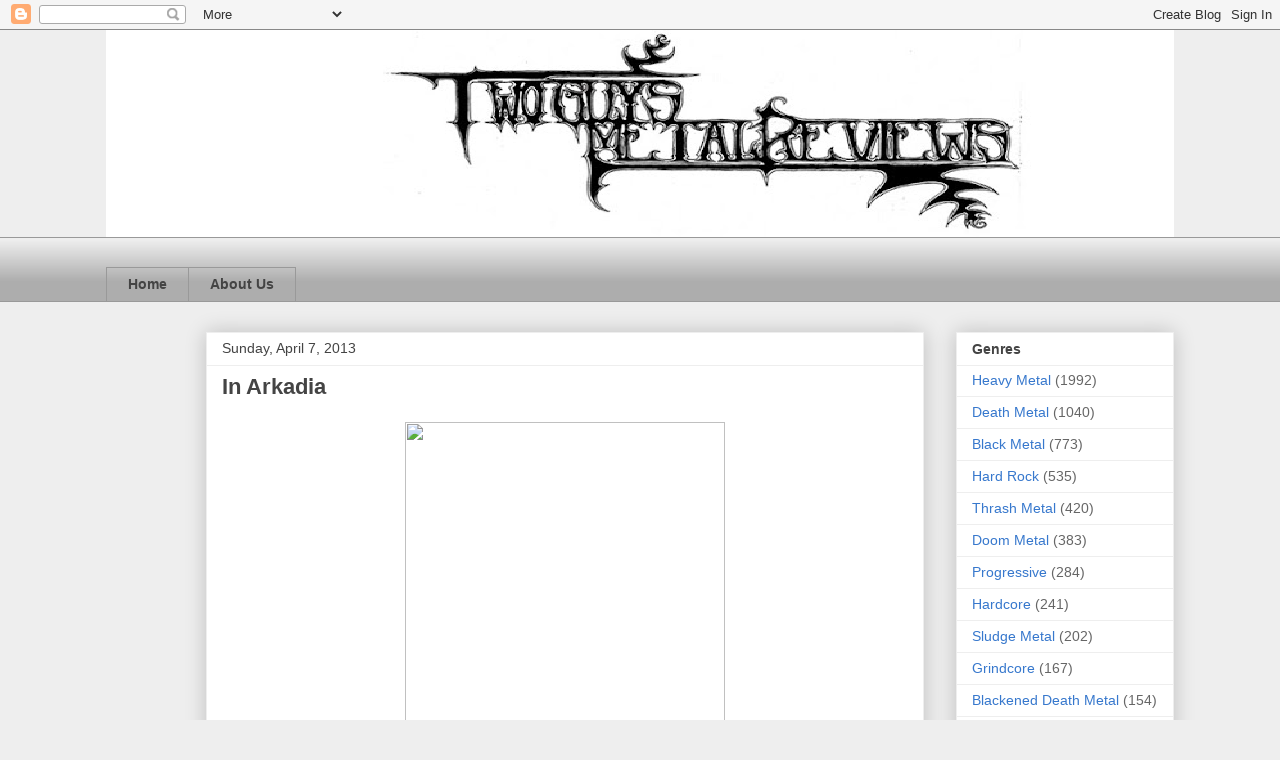

--- FILE ---
content_type: text/html; charset=UTF-8
request_url: http://www.twoguysmetalreviews.com/2013/04/in-arkadia.html
body_size: 11974
content:
<!DOCTYPE html>
<html class='v2' dir='ltr' xmlns='http://www.w3.org/1999/xhtml' xmlns:b='http://www.google.com/2005/gml/b' xmlns:data='http://www.google.com/2005/gml/data' xmlns:expr='http://www.google.com/2005/gml/expr'>
<head>
<link href='https://www.blogger.com/static/v1/widgets/335934321-css_bundle_v2.css' rel='stylesheet' type='text/css'/>
<meta content='IE=EmulateIE7' http-equiv='X-UA-Compatible'/>
<meta content='width=1100' name='viewport'/>
<meta content='text/html; charset=UTF-8' http-equiv='Content-Type'/>
<meta content='blogger' name='generator'/>
<link href='http://www.twoguysmetalreviews.com/favicon.ico' rel='icon' type='image/x-icon'/>
<link href='http://www.twoguysmetalreviews.com/2013/04/in-arkadia.html' rel='canonical'/>
<link rel="alternate" type="application/atom+xml" title="Two Guys Metal Reviews - Atom" href="http://www.twoguysmetalreviews.com/feeds/posts/default" />
<link rel="alternate" type="application/rss+xml" title="Two Guys Metal Reviews - RSS" href="http://www.twoguysmetalreviews.com/feeds/posts/default?alt=rss" />
<link rel="service.post" type="application/atom+xml" title="Two Guys Metal Reviews - Atom" href="https://www.blogger.com/feeds/6535458618790211907/posts/default" />

<link rel="alternate" type="application/atom+xml" title="Two Guys Metal Reviews - Atom" href="http://www.twoguysmetalreviews.com/feeds/2644583186451804522/comments/default" />
<!--Can't find substitution for tag [blog.ieCssRetrofitLinks]-->
<link href='https://fbcdn-sphotos-e-a.akamaihd.net/hphotos-ak-ash4/427248_10151413099954556_829094462_n.jpg' rel='image_src'/>
<meta content='http://www.twoguysmetalreviews.com/2013/04/in-arkadia.html' property='og:url'/>
<meta content='In Arkadia' property='og:title'/>
<meta content='    In Arkadia is a destructive deathcore band from France. These devastating metallers have since 2005 been honing their own brand of bone ...' property='og:description'/>
<meta content='https://lh3.googleusercontent.com/blogger_img_proxy/AEn0k_sIJaZwPTBRmkpC4qH9YiSwn_7nFlwBP3nOkks9aMFDxrBdkQCBvS2AUozk9owESlhKniH9GZlzeMVe1UGeXwz1ybvlornwjdXiMZSQ1w9kh4cwYvgGuJFvsdQvQ346xoz2bOr3-eh4BX6l6ku3_XjbJtPmdHYwJ0tK7iJAqQ8gsn9I=w1200-h630-p-k-no-nu' property='og:image'/>
<title>Two Guys Metal Reviews: In Arkadia</title>
<style id='page-skin-1' type='text/css'><!--
/*
-----------------------------------------------
Blogger Template Style
Name:     Awesome Inc.
Designer: Tina Chen
URL:      tinachen.org
----------------------------------------------- */
/* Content
----------------------------------------------- */
body {
font: normal normal 13px Arial, Tahoma, Helvetica, FreeSans, sans-serif;
color: #444444;
background: #eeeeee none repeat scroll top left;
}
html body .content-outer {
min-width: 0;
max-width: 100%;
width: 100%;
}
a:link {
text-decoration: none;
color: #3778cd;
}
a:visited {
text-decoration: none;
color: #4d469c;
}
a:hover {
text-decoration: underline;
color: #3778cd;
}
.body-fauxcolumn-outer .cap-top {
position: absolute;
z-index: 1;
height: 276px;
width: 100%;
background: transparent none repeat-x scroll top left;
_background-image: none;
}
/* Columns
----------------------------------------------- */
.content-inner {
padding: 0;
}
.header-inner .section {
margin: 0 16px;
}
.tabs-inner .section {
margin: 0 16px;
}
.main-inner {
padding-top: 30px;
}
.main-inner .column-center-inner,
.main-inner .column-left-inner,
.main-inner .column-right-inner {
padding: 0 5px;
}
*+html body .main-inner .column-center-inner {
margin-top: -30px;
}
#layout .main-inner .column-center-inner {
margin-top: 0;
}
/* Header
----------------------------------------------- */
.header-outer {
margin: 0 0 0 0;
background: transparent none repeat scroll 0 0;
}
.Header h1 {
font: normal bold 40px Arial, Tahoma, Helvetica, FreeSans, sans-serif;
color: #444444;
text-shadow: 0 0 -1px #000000;
}
.Header h1 a {
color: #444444;
}
.Header .description {
font: normal normal 14px Arial, Tahoma, Helvetica, FreeSans, sans-serif;
color: #444444;
}
.header-inner .Header .titlewrapper,
.header-inner .Header .descriptionwrapper {
padding-left: 0;
padding-right: 0;
margin-bottom: 0;
}
.header-inner .Header .titlewrapper {
padding-top: 22px;
}
/* Tabs
----------------------------------------------- */
.tabs-outer {
overflow: hidden;
position: relative;
background: #eeeeee url(//www.blogblog.com/1kt/awesomeinc/tabs_gradient_light.png) repeat scroll 0 0;
}
#layout .tabs-outer {
overflow: visible;
}
.tabs-cap-top, .tabs-cap-bottom {
position: absolute;
width: 100%;
border-top: 1px solid #999999;
}
.tabs-cap-bottom {
bottom: 0;
}
.tabs-inner .widget li a {
display: inline-block;
margin: 0;
padding: .6em 1.5em;
font: normal bold 14px Arial, Tahoma, Helvetica, FreeSans, sans-serif;
color: #444444;
border-top: 1px solid #999999;
border-bottom: 1px solid #999999;
border-left: 1px solid #999999;
height: 16px;
line-height: 16px;
}
.tabs-inner .widget li:last-child a {
border-right: 1px solid #999999;
}
.tabs-inner .widget li.selected a, .tabs-inner .widget li a:hover {
background: #666666 url(//www.blogblog.com/1kt/awesomeinc/tabs_gradient_light.png) repeat-x scroll 0 -100px;
color: #ffffff;
}
/* Headings
----------------------------------------------- */
h2 {
font: normal bold 14px Arial, Tahoma, Helvetica, FreeSans, sans-serif;
color: #444444;
}
/* Widgets
----------------------------------------------- */
.main-inner .section {
margin: 0 27px;
padding: 0;
}
.main-inner .column-left-outer,
.main-inner .column-right-outer {
margin-top: 0;
}
#layout .main-inner .column-left-outer,
#layout .main-inner .column-right-outer {
margin-top: 0;
}
.main-inner .column-left-inner,
.main-inner .column-right-inner {
background: transparent none repeat 0 0;
-moz-box-shadow: 0 0 0 rgba(0, 0, 0, .2);
-webkit-box-shadow: 0 0 0 rgba(0, 0, 0, .2);
-goog-ms-box-shadow: 0 0 0 rgba(0, 0, 0, .2);
box-shadow: 0 0 0 rgba(0, 0, 0, .2);
-moz-border-radius: 0;
-webkit-border-radius: 0;
-goog-ms-border-radius: 0;
border-radius: 0;
}
#layout .main-inner .column-left-inner,
#layout .main-inner .column-right-inner {
margin-top: 0;
}
.sidebar .widget {
font: normal normal 14px Arial, Tahoma, Helvetica, FreeSans, sans-serif;
color: #444444;
}
.sidebar .widget a:link {
color: #3778cd;
}
.sidebar .widget a:visited {
color: #4d469c;
}
.sidebar .widget a:hover {
color: #3778cd;
}
.sidebar .widget h2 {
text-shadow: 0 0 -1px #000000;
}
.main-inner .widget {
background-color: #ffffff;
border: 1px solid #eeeeee;
padding: 0 15px 15px;
margin: 20px -16px;
-moz-box-shadow: 0 0 20px rgba(0, 0, 0, .2);
-webkit-box-shadow: 0 0 20px rgba(0, 0, 0, .2);
-goog-ms-box-shadow: 0 0 20px rgba(0, 0, 0, .2);
box-shadow: 0 0 20px rgba(0, 0, 0, .2);
-moz-border-radius: 0;
-webkit-border-radius: 0;
-goog-ms-border-radius: 0;
border-radius: 0;
}
.main-inner .widget h2 {
margin: 0 -15px;
padding: .6em 15px .5em;
border-bottom: 1px solid transparent;
}
.footer-inner .widget h2 {
padding: 0 0 .4em;
border-bottom: 1px solid transparent;
}
.main-inner .widget h2 + div, .footer-inner .widget h2 + div {
border-top: 1px solid #eeeeee;
padding-top: 8px;
}
.main-inner .widget .widget-content {
margin: 0 -15px;
padding: 7px 15px 0;
}
.main-inner .widget ul, .main-inner .widget #ArchiveList ul.flat {
margin: -8px -15px 0;
padding: 0;
list-style: none;
}
.main-inner .widget #ArchiveList {
margin: -8px 0 0;
}
.main-inner .widget ul li, .main-inner .widget #ArchiveList ul.flat li {
padding: .5em 15px;
text-indent: 0;
color: #666666;
border-top: 1px solid #eeeeee;
border-bottom: 1px solid transparent;
}
.main-inner .widget #ArchiveList ul li {
padding-top: .25em;
padding-bottom: .25em;
}
.main-inner .widget ul li:first-child, .main-inner .widget #ArchiveList ul.flat li:first-child {
border-top: none;
}
.main-inner .widget ul li:last-child, .main-inner .widget #ArchiveList ul.flat li:last-child {
border-bottom: none;
}
.post-body {
position: relative;
}
.main-inner .widget .post-body ul {
padding: 0 2.5em;
margin: .5em 0;
list-style: disc;
}
.main-inner .widget .post-body ul li {
padding: 0.25em 0;
margin-bottom: .25em;
color: #444444;
border: none;
}
.footer-inner .widget ul {
padding: 0;
list-style: none;
}
.widget .zippy {
color: #666666;
}
/* Posts
----------------------------------------------- */
body .main-inner .Blog {
padding: 0;
margin-bottom: 1em;
background-color: transparent;
border: none;
-moz-box-shadow: 0 0 0 rgba(0, 0, 0, 0);
-webkit-box-shadow: 0 0 0 rgba(0, 0, 0, 0);
-goog-ms-box-shadow: 0 0 0 rgba(0, 0, 0, 0);
box-shadow: 0 0 0 rgba(0, 0, 0, 0);
}
.main-inner .section:last-child .Blog:last-child {
padding: 0;
margin-bottom: 1em;
}
.main-inner .widget h2.date-header {
margin: 0 -15px 1px;
padding: 0 0 0 0;
font: normal normal 14px Arial, Tahoma, Helvetica, FreeSans, sans-serif;
color: #444444;
background: transparent none no-repeat scroll top left;
border-top: 0 solid #eeeeee;
border-bottom: 1px solid transparent;
-moz-border-radius-topleft: 0;
-moz-border-radius-topright: 0;
-webkit-border-top-left-radius: 0;
-webkit-border-top-right-radius: 0;
border-top-left-radius: 0;
border-top-right-radius: 0;
position: static;
bottom: 100%;
right: 15px;
text-shadow: 0 0 -1px #000000;
}
.main-inner .widget h2.date-header span {
font: normal normal 14px Arial, Tahoma, Helvetica, FreeSans, sans-serif;
display: block;
padding: .5em 15px;
border-left: 0 solid #eeeeee;
border-right: 0 solid #eeeeee;
}
.date-outer {
position: relative;
margin: 30px 0 20px;
padding: 0 15px;
background-color: #ffffff;
border: 1px solid #eeeeee;
-moz-box-shadow: 0 0 20px rgba(0, 0, 0, .2);
-webkit-box-shadow: 0 0 20px rgba(0, 0, 0, .2);
-goog-ms-box-shadow: 0 0 20px rgba(0, 0, 0, .2);
box-shadow: 0 0 20px rgba(0, 0, 0, .2);
-moz-border-radius: 0;
-webkit-border-radius: 0;
-goog-ms-border-radius: 0;
border-radius: 0;
}
.date-outer:first-child {
margin-top: 0;
}
.date-outer:last-child {
margin-bottom: 20px;
-moz-border-radius-bottomleft: 0;
-moz-border-radius-bottomright: 0;
-webkit-border-bottom-left-radius: 0;
-webkit-border-bottom-right-radius: 0;
-goog-ms-border-bottom-left-radius: 0;
-goog-ms-border-bottom-right-radius: 0;
border-bottom-left-radius: 0;
border-bottom-right-radius: 0;
}
.date-posts {
margin: 0 -15px;
padding: 0 15px;
clear: both;
}
.post-outer, .inline-ad {
border-top: 1px solid #eeeeee;
margin: 0 -15px;
padding: 15px 15px;
}
.post-outer {
padding-bottom: 10px;
}
.post-outer:first-child {
padding-top: 0;
border-top: none;
}
.post-outer:last-child, .inline-ad:last-child {
border-bottom: none;
}
.post-body {
position: relative;
}
.post-body img {
padding: 8px;
background: transparent;
border: 1px solid transparent;
-moz-box-shadow: 0 0 0 rgba(0, 0, 0, .2);
-webkit-box-shadow: 0 0 0 rgba(0, 0, 0, .2);
box-shadow: 0 0 0 rgba(0, 0, 0, .2);
-moz-border-radius: 0;
-webkit-border-radius: 0;
border-radius: 0;
}
h3.post-title, h4 {
font: normal bold 22px Arial, Tahoma, Helvetica, FreeSans, sans-serif;
color: #444444;
}
h3.post-title a {
font: normal bold 22px Arial, Tahoma, Helvetica, FreeSans, sans-serif;
color: #444444;
}
h3.post-title a:hover {
color: #3778cd;
text-decoration: underline;
}
.post-header {
margin: 0 0 1em;
}
.post-body {
line-height: 1.4;
}
.post-outer h2 {
color: #444444;
}
.post-footer {
margin: 1.5em 0 0;
}
#blog-pager {
padding: 15px;
font-size: 120%;
background-color: #ffffff;
border: 1px solid #eeeeee;
-moz-box-shadow: 0 0 20px rgba(0, 0, 0, .2);
-webkit-box-shadow: 0 0 20px rgba(0, 0, 0, .2);
-goog-ms-box-shadow: 0 0 20px rgba(0, 0, 0, .2);
box-shadow: 0 0 20px rgba(0, 0, 0, .2);
-moz-border-radius: 0;
-webkit-border-radius: 0;
-goog-ms-border-radius: 0;
border-radius: 0;
-moz-border-radius-topleft: 0;
-moz-border-radius-topright: 0;
-webkit-border-top-left-radius: 0;
-webkit-border-top-right-radius: 0;
-goog-ms-border-top-left-radius: 0;
-goog-ms-border-top-right-radius: 0;
border-top-left-radius: 0;
border-top-right-radius-topright: 0;
margin-top: 1em;
}
.blog-feeds, .post-feeds {
margin: 1em 0;
text-align: center;
color: #444444;
}
.blog-feeds a, .post-feeds a {
color: #3778cd;
}
.blog-feeds a:visited, .post-feeds a:visited {
color: #4d469c;
}
.blog-feeds a:hover, .post-feeds a:hover {
color: #3778cd;
}
.post-outer .comments {
margin-top: 2em;
}
/* Comments
----------------------------------------------- */
.comments .comments-content .icon.blog-author {
background-repeat: no-repeat;
background-image: url([data-uri]);
}
.comments .comments-content .loadmore a {
border-top: 1px solid #999999;
border-bottom: 1px solid #999999;
}
.comments .continue {
border-top: 2px solid #999999;
}
/* Footer
----------------------------------------------- */
.footer-outer {
margin: -20px 0 -1px;
padding: 20px 0 0;
color: #444444;
overflow: hidden;
}
.footer-fauxborder-left {
border-top: 1px solid #eeeeee;
background: #ffffff none repeat scroll 0 0;
-moz-box-shadow: 0 0 20px rgba(0, 0, 0, .2);
-webkit-box-shadow: 0 0 20px rgba(0, 0, 0, .2);
-goog-ms-box-shadow: 0 0 20px rgba(0, 0, 0, .2);
box-shadow: 0 0 20px rgba(0, 0, 0, .2);
margin: 0 -20px;
}
/* Mobile
----------------------------------------------- */
body.mobile {
background-size: auto;
}
.mobile .body-fauxcolumn-outer {
background: transparent none repeat scroll top left;
}
*+html body.mobile .main-inner .column-center-inner {
margin-top: 0;
}
.mobile .main-inner .widget {
padding: 0 0 15px;
}
.mobile .main-inner .widget h2 + div,
.mobile .footer-inner .widget h2 + div {
border-top: none;
padding-top: 0;
}
.mobile .footer-inner .widget h2 {
padding: 0.5em 0;
border-bottom: none;
}
.mobile .main-inner .widget .widget-content {
margin: 0;
padding: 7px 0 0;
}
.mobile .main-inner .widget ul,
.mobile .main-inner .widget #ArchiveList ul.flat {
margin: 0 -15px 0;
}
.mobile .main-inner .widget h2.date-header {
right: 0;
}
.mobile .date-header span {
padding: 0.4em 0;
}
.mobile .date-outer:first-child {
margin-bottom: 0;
border: 1px solid #eeeeee;
-moz-border-radius-topleft: 0;
-moz-border-radius-topright: 0;
-webkit-border-top-left-radius: 0;
-webkit-border-top-right-radius: 0;
-goog-ms-border-top-left-radius: 0;
-goog-ms-border-top-right-radius: 0;
border-top-left-radius: 0;
border-top-right-radius: 0;
}
.mobile .date-outer {
border-color: #eeeeee;
border-width: 0 1px 1px;
}
.mobile .date-outer:last-child {
margin-bottom: 0;
}
.mobile .main-inner {
padding: 0;
}
.mobile .header-inner .section {
margin: 0;
}
.mobile .post-outer, .mobile .inline-ad {
padding: 5px 0;
}
.mobile .tabs-inner .section {
margin: 0 10px;
}
.mobile .main-inner .widget h2 {
margin: 0;
padding: 0;
}
.mobile .main-inner .widget h2.date-header span {
padding: 0;
}
.mobile .main-inner .widget .widget-content {
margin: 0;
padding: 7px 0 0;
}
.mobile #blog-pager {
border: 1px solid transparent;
background: #ffffff none repeat scroll 0 0;
}
.mobile .main-inner .column-left-inner,
.mobile .main-inner .column-right-inner {
background: transparent none repeat 0 0;
-moz-box-shadow: none;
-webkit-box-shadow: none;
-goog-ms-box-shadow: none;
box-shadow: none;
}
.mobile .date-posts {
margin: 0;
padding: 0;
}
.mobile .footer-fauxborder-left {
margin: 0;
border-top: inherit;
}
.mobile .main-inner .section:last-child .Blog:last-child {
margin-bottom: 0;
}
.mobile-index-contents {
color: #444444;
}
.mobile .mobile-link-button {
background: #3778cd url(//www.blogblog.com/1kt/awesomeinc/tabs_gradient_light.png) repeat scroll 0 0;
}
.mobile-link-button a:link, .mobile-link-button a:visited {
color: #ffffff;
}
.mobile .tabs-inner .PageList .widget-content {
background: transparent;
border-top: 1px solid;
border-color: #999999;
color: #444444;
}
.mobile .tabs-inner .PageList .widget-content .pagelist-arrow {
border-left: 1px solid #999999;
}

--></style>
<style id='template-skin-1' type='text/css'><!--
body {
min-width: 1100px;
}
.content-outer, .content-fauxcolumn-outer, .region-inner {
min-width: 1100px;
max-width: 1100px;
_width: 1100px;
}
.main-inner .columns {
padding-left: 100px;
padding-right: 250px;
}
.main-inner .fauxcolumn-center-outer {
left: 100px;
right: 250px;
/* IE6 does not respect left and right together */
_width: expression(this.parentNode.offsetWidth -
parseInt("100px") -
parseInt("250px") + 'px');
}
.main-inner .fauxcolumn-left-outer {
width: 100px;
}
.main-inner .fauxcolumn-right-outer {
width: 250px;
}
.main-inner .column-left-outer {
width: 100px;
right: 100%;
margin-left: -100px;
}
.main-inner .column-right-outer {
width: 250px;
margin-right: -250px;
}
#layout {
min-width: 0;
}
#layout .content-outer {
min-width: 0;
width: 800px;
}
#layout .region-inner {
min-width: 0;
width: auto;
}
--></style>
<link href='https://www.blogger.com/dyn-css/authorization.css?targetBlogID=6535458618790211907&amp;zx=76562fc8-724f-4592-96a9-d219a3846a38' media='none' onload='if(media!=&#39;all&#39;)media=&#39;all&#39;' rel='stylesheet'/><noscript><link href='https://www.blogger.com/dyn-css/authorization.css?targetBlogID=6535458618790211907&amp;zx=76562fc8-724f-4592-96a9-d219a3846a38' rel='stylesheet'/></noscript>
<meta name='google-adsense-platform-account' content='ca-host-pub-1556223355139109'/>
<meta name='google-adsense-platform-domain' content='blogspot.com'/>

<!-- data-ad-client=ca-pub-7060628540390506 -->

</head>
<body class='loading variant-light'>
<div class='navbar section' id='navbar'><div class='widget Navbar' data-version='1' id='Navbar1'><script type="text/javascript">
    function setAttributeOnload(object, attribute, val) {
      if(window.addEventListener) {
        window.addEventListener('load',
          function(){ object[attribute] = val; }, false);
      } else {
        window.attachEvent('onload', function(){ object[attribute] = val; });
      }
    }
  </script>
<div id="navbar-iframe-container"></div>
<script type="text/javascript" src="https://apis.google.com/js/platform.js"></script>
<script type="text/javascript">
      gapi.load("gapi.iframes:gapi.iframes.style.bubble", function() {
        if (gapi.iframes && gapi.iframes.getContext) {
          gapi.iframes.getContext().openChild({
              url: 'https://www.blogger.com/navbar/6535458618790211907?po\x3d2644583186451804522\x26origin\x3dhttp://www.twoguysmetalreviews.com',
              where: document.getElementById("navbar-iframe-container"),
              id: "navbar-iframe"
          });
        }
      });
    </script><script type="text/javascript">
(function() {
var script = document.createElement('script');
script.type = 'text/javascript';
script.src = '//pagead2.googlesyndication.com/pagead/js/google_top_exp.js';
var head = document.getElementsByTagName('head')[0];
if (head) {
head.appendChild(script);
}})();
</script>
</div></div>
<div class='body-fauxcolumns'>
<div class='fauxcolumn-outer body-fauxcolumn-outer'>
<div class='cap-top'>
<div class='cap-left'></div>
<div class='cap-right'></div>
</div>
<div class='fauxborder-left'>
<div class='fauxborder-right'></div>
<div class='fauxcolumn-inner'>
</div>
</div>
<div class='cap-bottom'>
<div class='cap-left'></div>
<div class='cap-right'></div>
</div>
</div>
</div>
<div class='content'>
<div class='content-fauxcolumns'>
<div class='fauxcolumn-outer content-fauxcolumn-outer'>
<div class='cap-top'>
<div class='cap-left'></div>
<div class='cap-right'></div>
</div>
<div class='fauxborder-left'>
<div class='fauxborder-right'></div>
<div class='fauxcolumn-inner'>
</div>
</div>
<div class='cap-bottom'>
<div class='cap-left'></div>
<div class='cap-right'></div>
</div>
</div>
</div>
<div class='content-outer'>
<div class='content-cap-top cap-top'>
<div class='cap-left'></div>
<div class='cap-right'></div>
</div>
<div class='fauxborder-left content-fauxborder-left'>
<div class='fauxborder-right content-fauxborder-right'></div>
<div class='content-inner'>
<header>
<div class='header-outer'>
<div class='header-cap-top cap-top'>
<div class='cap-left'></div>
<div class='cap-right'></div>
</div>
<div class='fauxborder-left header-fauxborder-left'>
<div class='fauxborder-right header-fauxborder-right'></div>
<div class='region-inner header-inner'>
<div class='header section' id='header'><div class='widget Header' data-version='1' id='Header1'>
<div id='header-inner'>
<a href='http://www.twoguysmetalreviews.com/' style='display: block'>
<img alt='Two Guys Metal Reviews' height='207px; ' id='Header1_headerimg' src='https://blogger.googleusercontent.com/img/b/R29vZ2xl/AVvXsEiitZPYhvw8zwiN_U4V8ncpu6UIknp3qXDO5M2BdJVxZmrilP9vJj5Kqb76nlBZyhdF0NC4FIJ51fME4akV2Hc8bxrO5PODOrfKEV2jGKzlmCrCHVVeLXdDh9xKSFajD9nfnFB9GPfq7_0/s1308/tgmr+logo.png' style='display: block' width='1192px; '/>
</a>
</div>
</div></div>
</div>
</div>
<div class='header-cap-bottom cap-bottom'>
<div class='cap-left'></div>
<div class='cap-right'></div>
</div>
</div>
</header>
<div class='tabs-outer'>
<div class='tabs-cap-top cap-top'>
<div class='cap-left'></div>
<div class='cap-right'></div>
</div>
<div class='fauxborder-left tabs-fauxborder-left'>
<div class='fauxborder-right tabs-fauxborder-right'></div>
<div class='region-inner tabs-inner'>
<div class='tabs no-items section' id='crosscol'></div>
<div class='tabs section' id='crosscol-overflow'><div class='widget PageList' data-version='1' id='PageList1'>
<h2>Chuck Schuldiner Project</h2>
<div class='widget-content'>
<ul>
<li>
<a href='http://www.twoguysmetalreviews.com/'>Home</a>
</li>
<li>
<a href='http://www.twoguysmetalreviews.com/p/about-us.html'>About Us</a>
</li>
</ul>
<div class='clear'></div>
</div>
</div></div>
</div>
</div>
<div class='tabs-cap-bottom cap-bottom'>
<div class='cap-left'></div>
<div class='cap-right'></div>
</div>
</div>
<div class='main-outer'>
<div class='main-cap-top cap-top'>
<div class='cap-left'></div>
<div class='cap-right'></div>
</div>
<div class='fauxborder-left main-fauxborder-left'>
<div class='fauxborder-right main-fauxborder-right'></div>
<div class='region-inner main-inner'>
<div class='columns fauxcolumns'>
<div class='fauxcolumn-outer fauxcolumn-center-outer'>
<div class='cap-top'>
<div class='cap-left'></div>
<div class='cap-right'></div>
</div>
<div class='fauxborder-left'>
<div class='fauxborder-right'></div>
<div class='fauxcolumn-inner'>
</div>
</div>
<div class='cap-bottom'>
<div class='cap-left'></div>
<div class='cap-right'></div>
</div>
</div>
<div class='fauxcolumn-outer fauxcolumn-left-outer'>
<div class='cap-top'>
<div class='cap-left'></div>
<div class='cap-right'></div>
</div>
<div class='fauxborder-left'>
<div class='fauxborder-right'></div>
<div class='fauxcolumn-inner'>
</div>
</div>
<div class='cap-bottom'>
<div class='cap-left'></div>
<div class='cap-right'></div>
</div>
</div>
<div class='fauxcolumn-outer fauxcolumn-right-outer'>
<div class='cap-top'>
<div class='cap-left'></div>
<div class='cap-right'></div>
</div>
<div class='fauxborder-left'>
<div class='fauxborder-right'></div>
<div class='fauxcolumn-inner'>
</div>
</div>
<div class='cap-bottom'>
<div class='cap-left'></div>
<div class='cap-right'></div>
</div>
</div>
<!-- corrects IE6 width calculation -->
<div class='columns-inner'>
<div class='column-center-outer'>
<div class='column-center-inner'>
<div class='main section' id='main'><div class='widget Blog' data-version='1' id='Blog1'>
<div class='blog-posts hfeed'>

          <div class="date-outer">
        
<h2 class='date-header'><span>Sunday, April 7, 2013</span></h2>

          <div class="date-posts">
        
<div class='post-outer'>
<div class='post hentry' itemprop='blogPost' itemscope='itemscope' itemtype='http://schema.org/BlogPosting'>
<meta content='https://fbcdn-sphotos-e-a.akamaihd.net/hphotos-ak-ash4/427248_10151413099954556_829094462_n.jpg' itemprop='image_url'/>
<meta content='6535458618790211907' itemprop='blogId'/>
<meta content='2644583186451804522' itemprop='postId'/>
<a name='2644583186451804522'></a>
<h3 class='post-title entry-title' itemprop='name'>
In Arkadia
</h3>
<div class='post-header'>
<div class='post-header-line-1'></div>
</div>
<div class='post-body entry-content' id='post-body-2644583186451804522' itemprop='description articleBody'>
<div style="text-align: center;">
<img height="320" src="https://fbcdn-sphotos-e-a.akamaihd.net/hphotos-ak-ash4/427248_10151413099954556_829094462_n.jpg" width="320" /></div>
<div style="text-align: center;">
<br /></div>
In Arkadia is a destructive deathcore band from France. These devastating metallers have since 2005 been honing their own brand of bone breaking metal. Hardened by more than a hundred gigs and years of toil In Arkadia's music is brutal and surprisingly tight. I especially like the vocals which do a nice job of fusing traditional growls with the occasional squeal. The riffs are high powered and always packed with a hardcore punch. I particularly like the ferocious riffing on the more hectic songs like Scriptures. A mosh friendly band who understand how to properly combine death metal with hardcore In Arkadia are certainly very talented musicians with a great artistic vision. Already having gleaned thousand of views on their videos on youtube it seems like only good things are in store for the future of this band. They are filled with potential and show a true professionalism that is hard to find in modern deathcore. That being said, I am very much looking forward to going to see them on Sunday night at the legendary Le Batofar!<br />
<br />
<i>Listen to them on Facebook!</i><br />
<a href="https://www.facebook.com/InArkadiaOfficial/app_178091127385"><i>https://www.facebook.com/InArkadiaOfficial/app_178091127385</i></a>
<div style='clear: both;'></div>
</div>
<div class='post-footer'>
<div class='post-footer-line post-footer-line-1'><span class='post-author vcard'>
Posted by
<span class='fn' itemprop='author' itemscope='itemscope' itemtype='http://schema.org/Person'>
<meta content='https://www.blogger.com/profile/10484643212105228653' itemprop='url'/>
<a href='https://www.blogger.com/profile/10484643212105228653' rel='author' title='author profile'>
<span itemprop='name'>Matt Bacon</span>
</a>
</span>
</span>
<span class='post-timestamp'>
at
<meta content='http://www.twoguysmetalreviews.com/2013/04/in-arkadia.html' itemprop='url'/>
<a class='timestamp-link' href='http://www.twoguysmetalreviews.com/2013/04/in-arkadia.html' rel='bookmark' title='permanent link'><abbr class='published' itemprop='datePublished' title='2013-04-07T06:52:00-04:00'>6:52&#8239;AM</abbr></a>
</span>
<span class='post-comment-link'>
</span>
<span class='post-icons'>
<span class='item-action'>
<a href='https://www.blogger.com/email-post/6535458618790211907/2644583186451804522' title='Email Post'>
<img alt='' class='icon-action' height='13' src='http://img1.blogblog.com/img/icon18_email.gif' width='18'/>
</a>
</span>
<span class='item-control blog-admin pid-704399448'>
<a href='https://www.blogger.com/post-edit.g?blogID=6535458618790211907&postID=2644583186451804522&from=pencil' title='Edit Post'>
<img alt='' class='icon-action' height='18' src='https://resources.blogblog.com/img/icon18_edit_allbkg.gif' width='18'/>
</a>
</span>
</span>
<div class='post-share-buttons goog-inline-block'>
<a class='goog-inline-block share-button sb-email' href='https://www.blogger.com/share-post.g?blogID=6535458618790211907&postID=2644583186451804522&target=email' target='_blank' title='Email This'><span class='share-button-link-text'>Email This</span></a><a class='goog-inline-block share-button sb-blog' href='https://www.blogger.com/share-post.g?blogID=6535458618790211907&postID=2644583186451804522&target=blog' onclick='window.open(this.href, "_blank", "height=270,width=475"); return false;' target='_blank' title='BlogThis!'><span class='share-button-link-text'>BlogThis!</span></a><a class='goog-inline-block share-button sb-twitter' href='https://www.blogger.com/share-post.g?blogID=6535458618790211907&postID=2644583186451804522&target=twitter' target='_blank' title='Share to X'><span class='share-button-link-text'>Share to X</span></a><a class='goog-inline-block share-button sb-facebook' href='https://www.blogger.com/share-post.g?blogID=6535458618790211907&postID=2644583186451804522&target=facebook' onclick='window.open(this.href, "_blank", "height=430,width=640"); return false;' target='_blank' title='Share to Facebook'><span class='share-button-link-text'>Share to Facebook</span></a><a class='goog-inline-block share-button sb-pinterest' href='https://www.blogger.com/share-post.g?blogID=6535458618790211907&postID=2644583186451804522&target=pinterest' target='_blank' title='Share to Pinterest'><span class='share-button-link-text'>Share to Pinterest</span></a>
</div>
</div>
<div class='post-footer-line post-footer-line-2'><span class='post-labels'>
Labels:
<a href='http://www.twoguysmetalreviews.com/search/label/Deathcore' rel='tag'>Deathcore</a>,
<a href='http://www.twoguysmetalreviews.com/search/label/Heavy%20Metal' rel='tag'>Heavy Metal</a>
</span>
</div>
<div class='post-footer-line post-footer-line-3'></div>
</div>
</div>
<div class='comments' id='comments'>
<a name='comments'></a>
<h4>No comments:</h4>
<div id='Blog1_comments-block-wrapper'>
<dl class='avatar-comment-indent' id='comments-block'>
</dl>
</div>
<p class='comment-footer'>
<div class='comment-form'>
<a name='comment-form'></a>
<h4 id='comment-post-message'>Post a Comment</h4>
<p>
</p>
<a href='https://www.blogger.com/comment/frame/6535458618790211907?po=2644583186451804522&hl=en&saa=85391&origin=http://www.twoguysmetalreviews.com' id='comment-editor-src'></a>
<iframe allowtransparency='true' class='blogger-iframe-colorize blogger-comment-from-post' frameborder='0' height='410px' id='comment-editor' name='comment-editor' src='' width='100%'></iframe>
<script src='https://www.blogger.com/static/v1/jsbin/2830521187-comment_from_post_iframe.js' type='text/javascript'></script>
<script type='text/javascript'>
      BLOG_CMT_createIframe('https://www.blogger.com/rpc_relay.html');
    </script>
</div>
</p>
</div>
</div>

        </div></div>
      
</div>
<div class='blog-pager' id='blog-pager'>
<span id='blog-pager-newer-link'>
<a class='blog-pager-newer-link' href='http://www.twoguysmetalreviews.com/2013/04/wings-denied-awake.html' id='Blog1_blog-pager-newer-link' title='Newer Post'>Newer Post</a>
</span>
<span id='blog-pager-older-link'>
<a class='blog-pager-older-link' href='http://www.twoguysmetalreviews.com/2013/04/dimensions.html' id='Blog1_blog-pager-older-link' title='Older Post'>Older Post</a>
</span>
<a class='home-link' href='http://www.twoguysmetalreviews.com/'>Home</a>
</div>
<div class='clear'></div>
<div class='post-feeds'>
<div class='feed-links'>
Subscribe to:
<a class='feed-link' href='http://www.twoguysmetalreviews.com/feeds/2644583186451804522/comments/default' target='_blank' type='application/atom+xml'>Post Comments (Atom)</a>
</div>
</div>
</div></div>
</div>
</div>
<div class='column-left-outer'>
<div class='column-left-inner'>
<aside>
<div class='sidebar no-items section' id='sidebar-left-1'></div>
</aside>
</div>
</div>
<div class='column-right-outer'>
<div class='column-right-inner'>
<aside>
<div class='sidebar section' id='sidebar-right-1'><div class='widget Label' data-version='1' id='Label2'>
<h2>Genres</h2>
<div class='widget-content list-label-widget-content'>
<ul>
<li>
<a dir='ltr' href='http://www.twoguysmetalreviews.com/search/label/Heavy%20Metal'>Heavy Metal</a>
<span dir='ltr'>(1992)</span>
</li>
<li>
<a dir='ltr' href='http://www.twoguysmetalreviews.com/search/label/Death%20Metal'>Death Metal</a>
<span dir='ltr'>(1040)</span>
</li>
<li>
<a dir='ltr' href='http://www.twoguysmetalreviews.com/search/label/Black%20Metal'>Black Metal</a>
<span dir='ltr'>(773)</span>
</li>
<li>
<a dir='ltr' href='http://www.twoguysmetalreviews.com/search/label/Hard%20Rock'>Hard Rock</a>
<span dir='ltr'>(535)</span>
</li>
<li>
<a dir='ltr' href='http://www.twoguysmetalreviews.com/search/label/Thrash%20Metal'>Thrash Metal</a>
<span dir='ltr'>(420)</span>
</li>
<li>
<a dir='ltr' href='http://www.twoguysmetalreviews.com/search/label/Doom%20Metal'>Doom Metal</a>
<span dir='ltr'>(383)</span>
</li>
<li>
<a dir='ltr' href='http://www.twoguysmetalreviews.com/search/label/Progressive'>Progressive</a>
<span dir='ltr'>(284)</span>
</li>
<li>
<a dir='ltr' href='http://www.twoguysmetalreviews.com/search/label/Hardcore'>Hardcore</a>
<span dir='ltr'>(241)</span>
</li>
<li>
<a dir='ltr' href='http://www.twoguysmetalreviews.com/search/label/Sludge%20Metal'>Sludge Metal</a>
<span dir='ltr'>(202)</span>
</li>
<li>
<a dir='ltr' href='http://www.twoguysmetalreviews.com/search/label/Grindcore'>Grindcore</a>
<span dir='ltr'>(167)</span>
</li>
<li>
<a dir='ltr' href='http://www.twoguysmetalreviews.com/search/label/Blackened%20Death%20Metal'>Blackened Death Metal</a>
<span dir='ltr'>(154)</span>
</li>
<li>
<a dir='ltr' href='http://www.twoguysmetalreviews.com/search/label/Power%20Metal'>Power Metal</a>
<span dir='ltr'>(140)</span>
</li>
<li>
<a dir='ltr' href='http://www.twoguysmetalreviews.com/search/label/Brutal%20Death%20Metal'>Brutal Death Metal</a>
<span dir='ltr'>(137)</span>
</li>
<li>
<a dir='ltr' href='http://www.twoguysmetalreviews.com/search/label/Alt%20Rock'>Alt Rock</a>
<span dir='ltr'>(136)</span>
</li>
<li>
<a dir='ltr' href='http://www.twoguysmetalreviews.com/search/label/Experimental'>Experimental</a>
<span dir='ltr'>(133)</span>
</li>
<li>
<a dir='ltr' href='http://www.twoguysmetalreviews.com/search/label/Groove%20Metal'>Groove Metal</a>
<span dir='ltr'>(132)</span>
</li>
<li>
<a dir='ltr' href='http://www.twoguysmetalreviews.com/search/label/Concerts'>Concerts</a>
<span dir='ltr'>(127)</span>
</li>
<li>
<a dir='ltr' href='http://www.twoguysmetalreviews.com/search/label/Old%20School%20Death%20Metal'>Old School Death Metal</a>
<span dir='ltr'>(117)</span>
</li>
<li>
<a dir='ltr' href='http://www.twoguysmetalreviews.com/search/label/Technical%20Death%20Metal'>Technical Death Metal</a>
<span dir='ltr'>(117)</span>
</li>
<li>
<a dir='ltr' href='http://www.twoguysmetalreviews.com/search/label/Metalcore'>Metalcore</a>
<span dir='ltr'>(111)</span>
</li>
<li>
<a dir='ltr' href='http://www.twoguysmetalreviews.com/search/label/Stoner%20Rock'>Stoner Rock</a>
<span dir='ltr'>(110)</span>
</li>
<li>
<a dir='ltr' href='http://www.twoguysmetalreviews.com/search/label/Folk%20Metal'>Folk Metal</a>
<span dir='ltr'>(105)</span>
</li>
<li>
<a dir='ltr' href='http://www.twoguysmetalreviews.com/search/label/Rock'>Rock</a>
<span dir='ltr'>(105)</span>
</li>
<li>
<a dir='ltr' href='http://www.twoguysmetalreviews.com/search/label/Punk'>Punk</a>
<span dir='ltr'>(102)</span>
</li>
<li>
<a dir='ltr' href='http://www.twoguysmetalreviews.com/search/label/Melodic%20Death%20Metal'>Melodic Death Metal</a>
<span dir='ltr'>(99)</span>
</li>
<li>
<a dir='ltr' href='http://www.twoguysmetalreviews.com/search/label/NWOBHM'>NWOBHM</a>
<span dir='ltr'>(95)</span>
</li>
<li>
<a dir='ltr' href='http://www.twoguysmetalreviews.com/search/label/Stoner%20Metal'>Stoner Metal</a>
<span dir='ltr'>(94)</span>
</li>
<li>
<a dir='ltr' href='http://www.twoguysmetalreviews.com/search/label/Post%20Metal'>Post Metal</a>
<span dir='ltr'>(80)</span>
</li>
<li>
<a dir='ltr' href='http://www.twoguysmetalreviews.com/search/label/Deathcore'>Deathcore</a>
<span dir='ltr'>(78)</span>
</li>
<li>
<a dir='ltr' href='http://www.twoguysmetalreviews.com/search/label/Modern%20Rock'>Modern Rock</a>
<span dir='ltr'>(77)</span>
</li>
<li>
<a dir='ltr' href='http://www.twoguysmetalreviews.com/search/label/Symphonic%20Metal'>Symphonic Metal</a>
<span dir='ltr'>(76)</span>
</li>
<li>
<a dir='ltr' href='http://www.twoguysmetalreviews.com/search/label/Interviews'>Interviews</a>
<span dir='ltr'>(73)</span>
</li>
<li>
<a dir='ltr' href='http://www.twoguysmetalreviews.com/search/label/Old%20School%20Thrash'>Old School Thrash</a>
<span dir='ltr'>(71)</span>
</li>
<li>
<a dir='ltr' href='http://www.twoguysmetalreviews.com/search/label/Deathgrind'>Deathgrind</a>
<span dir='ltr'>(70)</span>
</li>
<li>
<a dir='ltr' href='http://www.twoguysmetalreviews.com/search/label/Classic%20Rock'>Classic Rock</a>
<span dir='ltr'>(62)</span>
</li>
<li>
<a dir='ltr' href='http://www.twoguysmetalreviews.com/search/label/French%20Metal'>French Metal</a>
<span dir='ltr'>(60)</span>
</li>
<li>
<a dir='ltr' href='http://www.twoguysmetalreviews.com/search/label/Garage%20Rock'>Garage Rock</a>
<span dir='ltr'>(60)</span>
</li>
<li>
<a dir='ltr' href='http://www.twoguysmetalreviews.com/search/label/Rock%20and%20Roll'>Rock and Roll</a>
<span dir='ltr'>(60)</span>
</li>
<li>
<a dir='ltr' href='http://www.twoguysmetalreviews.com/search/label/Instrumental'>Instrumental</a>
<span dir='ltr'>(59)</span>
</li>
<li>
<a dir='ltr' href='http://www.twoguysmetalreviews.com/search/label/Pop%20Punk'>Pop Punk</a>
<span dir='ltr'>(56)</span>
</li>
<li>
<a dir='ltr' href='http://www.twoguysmetalreviews.com/search/label/Post%20Black%20Metal'>Post Black Metal</a>
<span dir='ltr'>(56)</span>
</li>
<li>
<a dir='ltr' href='http://www.twoguysmetalreviews.com/search/label/Post%20Rock'>Post Rock</a>
<span dir='ltr'>(53)</span>
</li>
<li>
<a dir='ltr' href='http://www.twoguysmetalreviews.com/search/label/pagan%20metal'>pagan metal</a>
<span dir='ltr'>(52)</span>
</li>
<li>
<a dir='ltr' href='http://www.twoguysmetalreviews.com/search/label/Djent'>Djent</a>
<span dir='ltr'>(49)</span>
</li>
<li>
<a dir='ltr' href='http://www.twoguysmetalreviews.com/search/label/Grunge'>Grunge</a>
<span dir='ltr'>(43)</span>
</li>
<li>
<a dir='ltr' href='http://www.twoguysmetalreviews.com/search/label/Post%20Hardcore'>Post Hardcore</a>
<span dir='ltr'>(43)</span>
</li>
<li>
<a dir='ltr' href='http://www.twoguysmetalreviews.com/search/label/Melodic%20Metalcore'>Melodic Metalcore</a>
<span dir='ltr'>(42)</span>
</li>
<li>
<a dir='ltr' href='http://www.twoguysmetalreviews.com/search/label/Folk'>Folk</a>
<span dir='ltr'>(40)</span>
</li>
<li>
<a dir='ltr' href='http://www.twoguysmetalreviews.com/search/label/Old%20School%20Black%20Metal'>Old School Black Metal</a>
<span dir='ltr'>(40)</span>
</li>
<li>
<a dir='ltr' href='http://www.twoguysmetalreviews.com/search/label/crossover%20thrash'>crossover thrash</a>
<span dir='ltr'>(40)</span>
</li>
<li>
<a dir='ltr' href='http://www.twoguysmetalreviews.com/search/label/Revival'>Revival</a>
<span dir='ltr'>(39)</span>
</li>
<li>
<a dir='ltr' href='http://www.twoguysmetalreviews.com/search/label/Speed%20Metal'>Speed Metal</a>
<span dir='ltr'>(39)</span>
</li>
<li>
<a dir='ltr' href='http://www.twoguysmetalreviews.com/search/label/symphonic%20black%20metal'>symphonic black metal</a>
<span dir='ltr'>(39)</span>
</li>
<li>
<a dir='ltr' href='http://www.twoguysmetalreviews.com/search/label/Psychedelic'>Psychedelic</a>
<span dir='ltr'>(38)</span>
</li>
<li>
<a dir='ltr' href='http://www.twoguysmetalreviews.com/search/label/Viking%20Metal'>Viking Metal</a>
<span dir='ltr'>(38)</span>
</li>
<li>
<a dir='ltr' href='http://www.twoguysmetalreviews.com/search/label/Pop%20Rock'>Pop Rock</a>
<span dir='ltr'>(37)</span>
</li>
<li>
<a dir='ltr' href='http://www.twoguysmetalreviews.com/search/label/Electronic'>Electronic</a>
<span dir='ltr'>(36)</span>
</li>
<li>
<a dir='ltr' href='http://www.twoguysmetalreviews.com/search/label/Blues'>Blues</a>
<span dir='ltr'>(35)</span>
</li>
<li>
<a dir='ltr' href='http://www.twoguysmetalreviews.com/search/label/Instrumetal'>Instrumetal</a>
<span dir='ltr'>(35)</span>
</li>
<li>
<a dir='ltr' href='http://www.twoguysmetalreviews.com/search/label/Blues%20Rock'>Blues Rock</a>
<span dir='ltr'>(34)</span>
</li>
<li>
<a dir='ltr' href='http://www.twoguysmetalreviews.com/search/label/Symphonic'>Symphonic</a>
<span dir='ltr'>(33)</span>
</li>
<li>
<a dir='ltr' href='http://www.twoguysmetalreviews.com/search/label/Vest%20Metal'>Vest Metal</a>
<span dir='ltr'>(27)</span>
</li>
<li>
<a dir='ltr' href='http://www.twoguysmetalreviews.com/search/label/Symphonic%20Death%20Metal'>Symphonic Death Metal</a>
<span dir='ltr'>(26)</span>
</li>
<li>
<a dir='ltr' href='http://www.twoguysmetalreviews.com/search/label/Djentcore'>Djentcore</a>
<span dir='ltr'>(25)</span>
</li>
<li>
<a dir='ltr' href='http://www.twoguysmetalreviews.com/search/label/Jazz'>Jazz</a>
<span dir='ltr'>(25)</span>
</li>
<li>
<a dir='ltr' href='http://www.twoguysmetalreviews.com/search/label/Festivals'>Festivals</a>
<span dir='ltr'>(24)</span>
</li>
<li>
<a dir='ltr' href='http://www.twoguysmetalreviews.com/search/label/Pop'>Pop</a>
<span dir='ltr'>(24)</span>
</li>
<li>
<a dir='ltr' href='http://www.twoguysmetalreviews.com/search/label/Death%20Metal%20Legend'>Death Metal Legend</a>
<span dir='ltr'>(20)</span>
</li>
<li>
<a dir='ltr' href='http://www.twoguysmetalreviews.com/search/label/Doom%20Rock'>Doom Rock</a>
<span dir='ltr'>(19)</span>
</li>
<li>
<a dir='ltr' href='http://www.twoguysmetalreviews.com/search/label/Folk%20Rock'>Folk Rock</a>
<span dir='ltr'>(19)</span>
</li>
<li>
<a dir='ltr' href='http://www.twoguysmetalreviews.com/search/label/Noise%20Punk'>Noise Punk</a>
<span dir='ltr'>(18)</span>
</li>
<li>
<a dir='ltr' href='http://www.twoguysmetalreviews.com/search/label/Shred'>Shred</a>
<span dir='ltr'>(17)</span>
</li>
<li>
<a dir='ltr' href='http://www.twoguysmetalreviews.com/search/label/Pirate%20Metal'>Pirate Metal</a>
<span dir='ltr'>(15)</span>
</li>
<li>
<a dir='ltr' href='http://www.twoguysmetalreviews.com/search/label/Funk'>Funk</a>
<span dir='ltr'>(14)</span>
</li>
<li>
<a dir='ltr' href='http://www.twoguysmetalreviews.com/search/label/Fusion'>Fusion</a>
<span dir='ltr'>(13)</span>
</li>
<li>
<a dir='ltr' href='http://www.twoguysmetalreviews.com/search/label/Classical%20Metal'>Classical Metal</a>
<span dir='ltr'>(12)</span>
</li>
<li>
<a dir='ltr' href='http://www.twoguysmetalreviews.com/search/label/Depressive%20Black%20Metal'>Depressive Black Metal</a>
<span dir='ltr'>(12)</span>
</li>
<li>
<a dir='ltr' href='http://www.twoguysmetalreviews.com/search/label/Drone%20Metal'>Drone Metal</a>
<span dir='ltr'>(11)</span>
</li>
<li>
<a dir='ltr' href='http://www.twoguysmetalreviews.com/search/label/Francais'>Francais</a>
<span dir='ltr'>(11)</span>
</li>
<li>
<a dir='ltr' href='http://www.twoguysmetalreviews.com/search/label/Electronica'>Electronica</a>
<span dir='ltr'>(10)</span>
</li>
<li>
<a dir='ltr' href='http://www.twoguysmetalreviews.com/search/label/Country'>Country</a>
<span dir='ltr'>(9)</span>
</li>
<li>
<a dir='ltr' href='http://www.twoguysmetalreviews.com/search/label/Neoclassical'>Neoclassical</a>
<span dir='ltr'>(7)</span>
</li>
<li>
<a dir='ltr' href='http://www.twoguysmetalreviews.com/search/label/Southern%20Rock'>Southern Rock</a>
<span dir='ltr'>(7)</span>
</li>
</ul>
<div class='clear'></div>
</div>
</div></div>
</aside>
</div>
</div>
</div>
<div style='clear: both'></div>
<!-- columns -->
</div>
<!-- main -->
</div>
</div>
<div class='main-cap-bottom cap-bottom'>
<div class='cap-left'></div>
<div class='cap-right'></div>
</div>
</div>
<footer>
<div class='footer-outer'>
<div class='footer-cap-top cap-top'>
<div class='cap-left'></div>
<div class='cap-right'></div>
</div>
<div class='fauxborder-left footer-fauxborder-left'>
<div class='fauxborder-right footer-fauxborder-right'></div>
<div class='region-inner footer-inner'>
<div class='foot section' id='footer-1'><div class='widget Label' data-version='1' id='Label1'>
<div class='widget-content cloud-label-widget-content'>
<span class='label-size label-size-5'>
<a dir='ltr' href='http://www.twoguysmetalreviews.com/search/label/Heavy%20Metal'>Heavy Metal</a>
</span>
<span class='label-size label-size-5'>
<a dir='ltr' href='http://www.twoguysmetalreviews.com/search/label/Unsigned'>Unsigned</a>
</span>
<span class='label-size label-size-5'>
<a dir='ltr' href='http://www.twoguysmetalreviews.com/search/label/Death%20Metal'>Death Metal</a>
</span>
<span class='label-size label-size-4'>
<a dir='ltr' href='http://www.twoguysmetalreviews.com/search/label/Hard%20Rock'>Hard Rock</a>
</span>
<span class='label-size label-size-4'>
<a dir='ltr' href='http://www.twoguysmetalreviews.com/search/label/Thrash%20Metal'>Thrash Metal</a>
</span>
<span class='label-size label-size-4'>
<a dir='ltr' href='http://www.twoguysmetalreviews.com/search/label/Sludge%20Metal'>Sludge Metal</a>
</span>
<span class='label-size label-size-4'>
<a dir='ltr' href='http://www.twoguysmetalreviews.com/search/label/Power%20Metal'>Power Metal</a>
</span>
<span class='label-size label-size-4'>
<a dir='ltr' href='http://www.twoguysmetalreviews.com/search/label/Alt%20Rock'>Alt Rock</a>
</span>
<span class='label-size label-size-4'>
<a dir='ltr' href='http://www.twoguysmetalreviews.com/search/label/Technical%20Death%20Metal'>Technical Death Metal</a>
</span>
<span class='label-size label-size-3'>
<a dir='ltr' href='http://www.twoguysmetalreviews.com/search/label/Punk'>Punk</a>
</span>
<span class='label-size label-size-3'>
<a dir='ltr' href='http://www.twoguysmetalreviews.com/search/label/Melodic%20Death%20Metal'>Melodic Death Metal</a>
</span>
<span class='label-size label-size-3'>
<a dir='ltr' href='http://www.twoguysmetalreviews.com/search/label/Dan'>Dan</a>
</span>
<span class='label-size label-size-3'>
<a dir='ltr' href='http://www.twoguysmetalreviews.com/search/label/Grunge'>Grunge</a>
</span>
<span class='label-size label-size-3'>
<a dir='ltr' href='http://www.twoguysmetalreviews.com/search/label/Matt'>Matt</a>
</span>
<span class='label-size label-size-3'>
<a dir='ltr' href='http://www.twoguysmetalreviews.com/search/label/Speed%20Metal'>Speed Metal</a>
</span>
<span class='label-size label-size-3'>
<a dir='ltr' href='http://www.twoguysmetalreviews.com/search/label/Blues'>Blues</a>
</span>
<span class='label-size label-size-3'>
<a dir='ltr' href='http://www.twoguysmetalreviews.com/search/label/Glam'>Glam</a>
</span>
<span class='label-size label-size-3'>
<a dir='ltr' href='http://www.twoguysmetalreviews.com/search/label/Classic%20Albums'>Classic Albums</a>
</span>
<span class='label-size label-size-3'>
<a dir='ltr' href='http://www.twoguysmetalreviews.com/search/label/10%2F10'>10/10</a>
</span>
<span class='label-size label-size-2'>
<a dir='ltr' href='http://www.twoguysmetalreviews.com/search/label/Funk'>Funk</a>
</span>
<span class='label-size label-size-2'>
<a dir='ltr' href='http://www.twoguysmetalreviews.com/search/label/Iron%20Maiden'>Iron Maiden</a>
</span>
<span class='label-size label-size-2'>
<a dir='ltr' href='http://www.twoguysmetalreviews.com/search/label/1970%27s'>1970&#39;s</a>
</span>
<span class='label-size label-size-2'>
<a dir='ltr' href='http://www.twoguysmetalreviews.com/search/label/Classical%20Metal'>Classical Metal</a>
</span>
<span class='label-size label-size-2'>
<a dir='ltr' href='http://www.twoguysmetalreviews.com/search/label/1980%27s'>1980&#39;s</a>
</span>
<span class='label-size label-size-2'>
<a dir='ltr' href='http://www.twoguysmetalreviews.com/search/label/1990%27s'>1990&#39;s</a>
</span>
<span class='label-size label-size-2'>
<a dir='ltr' href='http://www.twoguysmetalreviews.com/search/label/Live%20Albums'>Live Albums</a>
</span>
<span class='label-size label-size-2'>
<a dir='ltr' href='http://www.twoguysmetalreviews.com/search/label/2000%27s'>2000&#39;s</a>
</span>
<span class='label-size label-size-2'>
<a dir='ltr' href='http://www.twoguysmetalreviews.com/search/label/Rap-Metal'>Rap-Metal</a>
</span>
<span class='label-size label-size-2'>
<a dir='ltr' href='http://www.twoguysmetalreviews.com/search/label/Soft'>Soft</a>
</span>
<span class='label-size label-size-2'>
<a dir='ltr' href='http://www.twoguysmetalreviews.com/search/label/Solo'>Solo</a>
</span>
<span class='label-size label-size-2'>
<a dir='ltr' href='http://www.twoguysmetalreviews.com/search/label/1960%27s'>1960&#39;s</a>
</span>
<span class='label-size label-size-2'>
<a dir='ltr' href='http://www.twoguysmetalreviews.com/search/label/Big%20Four'>Big Four</a>
</span>
<span class='label-size label-size-2'>
<a dir='ltr' href='http://www.twoguysmetalreviews.com/search/label/Essays'>Essays</a>
</span>
<span class='label-size label-size-2'>
<a dir='ltr' href='http://www.twoguysmetalreviews.com/search/label/Rap'>Rap</a>
</span>
<span class='label-size label-size-1'>
<a dir='ltr' href='http://www.twoguysmetalreviews.com/search/label/Mediocre'>Mediocre</a>
</span>
<span class='label-size label-size-1'>
<a dir='ltr' href='http://www.twoguysmetalreviews.com/search/label/Power%20Trio'>Power Trio</a>
</span>
<span class='label-size label-size-1'>
<a dir='ltr' href='http://www.twoguysmetalreviews.com/search/label/Protopunk'>Protopunk</a>
</span>
<span class='label-size label-size-1'>
<a dir='ltr' href='http://www.twoguysmetalreviews.com/search/label/1970s'>1970s</a>
</span>
<span class='label-size label-size-1'>
<a dir='ltr' href='http://www.twoguysmetalreviews.com/search/label/Early%20Metal'>Early Metal</a>
</span>
<span class='label-size label-size-1'>
<a dir='ltr' href='http://www.twoguysmetalreviews.com/search/label/Iggy%20Pop'>Iggy Pop</a>
</span>
<span class='label-size label-size-1'>
<a dir='ltr' href='http://www.twoguysmetalreviews.com/search/label/Octopoda'>Octopoda</a>
</span>
<span class='label-size label-size-1'>
<a dir='ltr' href='http://www.twoguysmetalreviews.com/search/label/Original%20Stuff'>Original Stuff</a>
</span>
<span class='label-size label-size-1'>
<a dir='ltr' href='http://www.twoguysmetalreviews.com/search/label/Smashing%20Pumpkins'>Smashing Pumpkins</a>
</span>
<div class='clear'></div>
</div>
</div></div>
<table border='0' cellpadding='0' cellspacing='0' class='section-columns columns-2'>
<tbody>
<tr>
<td class='first columns-cell'>
<div class='foot no-items section' id='footer-2-1'></div>
</td>
<td class='columns-cell'>
<div class='foot no-items section' id='footer-2-2'></div>
</td>
</tr>
<script type='text/javascript'>
  var vglnk = { api_url: '//api.viglink.com/api',
                key: 'ea420233165be1e37158c0e7098fa54d' };

  (function(d, t) {
    var s = d.createElement(t); s.type = 'text/javascript'; s.async = true;
    s.src = ('https:' == document.location.protocol ? vglnk.api_url :
             '//cdn.viglink.com/api') + '/vglnk.js';
    var r = d.getElementsByTagName(t)[0]; r.parentNode.insertBefore(s, r);
  }(document, 'script'));
</script>
<script src='http://s.skimresources.com/js/47925X1196415.skimlinks.js' type='text/javascript'></script>
</tbody>
</table>
<!-- outside of the include in order to lock Attribution widget -->
<div class='foot section' id='footer-3'><div class='widget Attribution' data-version='1' id='Attribution1'>
<div class='widget-content' style='text-align: center;'>
Awesome Inc. theme. Powered by <a href='https://www.blogger.com' target='_blank'>Blogger</a>.
</div>
<div class='clear'></div>
</div></div>
</div>
</div>
<div class='footer-cap-bottom cap-bottom'>
<div class='cap-left'></div>
<div class='cap-right'></div>
</div>
</div>
</footer>
<!-- content -->
</div>
</div>
<div class='content-cap-bottom cap-bottom'>
<div class='cap-left'></div>
<div class='cap-right'></div>
</div>
</div>
</div>
<script type='text/javascript'>
    window.setTimeout(function() {
        document.body.className = document.body.className.replace('loading', '');
      }, 10);
  </script>

<script type="text/javascript" src="https://www.blogger.com/static/v1/widgets/2028843038-widgets.js"></script>
<script type='text/javascript'>
window['__wavt'] = 'AOuZoY4qKFdMgXBGzDV6CCIC2UQ0eqZ6DQ:1769384696484';_WidgetManager._Init('//www.blogger.com/rearrange?blogID\x3d6535458618790211907','//www.twoguysmetalreviews.com/2013/04/in-arkadia.html','6535458618790211907');
_WidgetManager._SetDataContext([{'name': 'blog', 'data': {'blogId': '6535458618790211907', 'title': 'Two Guys Metal Reviews', 'url': 'http://www.twoguysmetalreviews.com/2013/04/in-arkadia.html', 'canonicalUrl': 'http://www.twoguysmetalreviews.com/2013/04/in-arkadia.html', 'homepageUrl': 'http://www.twoguysmetalreviews.com/', 'searchUrl': 'http://www.twoguysmetalreviews.com/search', 'canonicalHomepageUrl': 'http://www.twoguysmetalreviews.com/', 'blogspotFaviconUrl': 'http://www.twoguysmetalreviews.com/favicon.ico', 'bloggerUrl': 'https://www.blogger.com', 'hasCustomDomain': true, 'httpsEnabled': false, 'enabledCommentProfileImages': true, 'gPlusViewType': 'FILTERED_POSTMOD', 'adultContent': false, 'analyticsAccountNumber': '', 'encoding': 'UTF-8', 'locale': 'en', 'localeUnderscoreDelimited': 'en', 'languageDirection': 'ltr', 'isPrivate': false, 'isMobile': false, 'isMobileRequest': false, 'mobileClass': '', 'isPrivateBlog': false, 'isDynamicViewsAvailable': true, 'feedLinks': '\x3clink rel\x3d\x22alternate\x22 type\x3d\x22application/atom+xml\x22 title\x3d\x22Two Guys Metal Reviews - Atom\x22 href\x3d\x22http://www.twoguysmetalreviews.com/feeds/posts/default\x22 /\x3e\n\x3clink rel\x3d\x22alternate\x22 type\x3d\x22application/rss+xml\x22 title\x3d\x22Two Guys Metal Reviews - RSS\x22 href\x3d\x22http://www.twoguysmetalreviews.com/feeds/posts/default?alt\x3drss\x22 /\x3e\n\x3clink rel\x3d\x22service.post\x22 type\x3d\x22application/atom+xml\x22 title\x3d\x22Two Guys Metal Reviews - Atom\x22 href\x3d\x22https://www.blogger.com/feeds/6535458618790211907/posts/default\x22 /\x3e\n\n\x3clink rel\x3d\x22alternate\x22 type\x3d\x22application/atom+xml\x22 title\x3d\x22Two Guys Metal Reviews - Atom\x22 href\x3d\x22http://www.twoguysmetalreviews.com/feeds/2644583186451804522/comments/default\x22 /\x3e\n', 'meTag': '', 'adsenseClientId': 'ca-pub-7060628540390506', 'adsenseHostId': 'ca-host-pub-1556223355139109', 'adsenseHasAds': false, 'adsenseAutoAds': false, 'boqCommentIframeForm': true, 'loginRedirectParam': '', 'isGoogleEverywhereLinkTooltipEnabled': true, 'view': '', 'dynamicViewsCommentsSrc': '//www.blogblog.com/dynamicviews/4224c15c4e7c9321/js/comments.js', 'dynamicViewsScriptSrc': '//www.blogblog.com/dynamicviews/6e0d22adcfa5abea', 'plusOneApiSrc': 'https://apis.google.com/js/platform.js', 'disableGComments': true, 'interstitialAccepted': false, 'sharing': {'platforms': [{'name': 'Get link', 'key': 'link', 'shareMessage': 'Get link', 'target': ''}, {'name': 'Facebook', 'key': 'facebook', 'shareMessage': 'Share to Facebook', 'target': 'facebook'}, {'name': 'BlogThis!', 'key': 'blogThis', 'shareMessage': 'BlogThis!', 'target': 'blog'}, {'name': 'X', 'key': 'twitter', 'shareMessage': 'Share to X', 'target': 'twitter'}, {'name': 'Pinterest', 'key': 'pinterest', 'shareMessage': 'Share to Pinterest', 'target': 'pinterest'}, {'name': 'Email', 'key': 'email', 'shareMessage': 'Email', 'target': 'email'}], 'disableGooglePlus': true, 'googlePlusShareButtonWidth': 0, 'googlePlusBootstrap': '\x3cscript type\x3d\x22text/javascript\x22\x3ewindow.___gcfg \x3d {\x27lang\x27: \x27en\x27};\x3c/script\x3e'}, 'hasCustomJumpLinkMessage': false, 'jumpLinkMessage': 'Read more', 'pageType': 'item', 'postId': '2644583186451804522', 'postImageUrl': 'https://fbcdn-sphotos-e-a.akamaihd.net/hphotos-ak-ash4/427248_10151413099954556_829094462_n.jpg', 'pageName': 'In Arkadia', 'pageTitle': 'Two Guys Metal Reviews: In Arkadia'}}, {'name': 'features', 'data': {}}, {'name': 'messages', 'data': {'edit': 'Edit', 'linkCopiedToClipboard': 'Link copied to clipboard!', 'ok': 'Ok', 'postLink': 'Post Link'}}, {'name': 'template', 'data': {'name': 'custom', 'localizedName': 'Custom', 'isResponsive': false, 'isAlternateRendering': false, 'isCustom': true, 'variant': 'light', 'variantId': 'light'}}, {'name': 'view', 'data': {'classic': {'name': 'classic', 'url': '?view\x3dclassic'}, 'flipcard': {'name': 'flipcard', 'url': '?view\x3dflipcard'}, 'magazine': {'name': 'magazine', 'url': '?view\x3dmagazine'}, 'mosaic': {'name': 'mosaic', 'url': '?view\x3dmosaic'}, 'sidebar': {'name': 'sidebar', 'url': '?view\x3dsidebar'}, 'snapshot': {'name': 'snapshot', 'url': '?view\x3dsnapshot'}, 'timeslide': {'name': 'timeslide', 'url': '?view\x3dtimeslide'}, 'isMobile': false, 'title': 'In Arkadia', 'description': '    In Arkadia is a destructive deathcore band from France. These devastating metallers have since 2005 been honing their own brand of bone ...', 'featuredImage': 'https://lh3.googleusercontent.com/blogger_img_proxy/AEn0k_sIJaZwPTBRmkpC4qH9YiSwn_7nFlwBP3nOkks9aMFDxrBdkQCBvS2AUozk9owESlhKniH9GZlzeMVe1UGeXwz1ybvlornwjdXiMZSQ1w9kh4cwYvgGuJFvsdQvQ346xoz2bOr3-eh4BX6l6ku3_XjbJtPmdHYwJ0tK7iJAqQ8gsn9I', 'url': 'http://www.twoguysmetalreviews.com/2013/04/in-arkadia.html', 'type': 'item', 'isSingleItem': true, 'isMultipleItems': false, 'isError': false, 'isPage': false, 'isPost': true, 'isHomepage': false, 'isArchive': false, 'isLabelSearch': false, 'postId': 2644583186451804522}}]);
_WidgetManager._RegisterWidget('_NavbarView', new _WidgetInfo('Navbar1', 'navbar', document.getElementById('Navbar1'), {}, 'displayModeFull'));
_WidgetManager._RegisterWidget('_HeaderView', new _WidgetInfo('Header1', 'header', document.getElementById('Header1'), {}, 'displayModeFull'));
_WidgetManager._RegisterWidget('_PageListView', new _WidgetInfo('PageList1', 'crosscol-overflow', document.getElementById('PageList1'), {'title': 'Chuck Schuldiner Project', 'links': [{'isCurrentPage': false, 'href': 'http://www.twoguysmetalreviews.com/', 'title': 'Home'}, {'isCurrentPage': false, 'href': 'http://www.twoguysmetalreviews.com/p/about-us.html', 'id': '8718108289760907237', 'title': 'About Us'}], 'mobile': false, 'showPlaceholder': true, 'hasCurrentPage': false}, 'displayModeFull'));
_WidgetManager._RegisterWidget('_BlogView', new _WidgetInfo('Blog1', 'main', document.getElementById('Blog1'), {'cmtInteractionsEnabled': false, 'lightboxEnabled': true, 'lightboxModuleUrl': 'https://www.blogger.com/static/v1/jsbin/4049919853-lbx.js', 'lightboxCssUrl': 'https://www.blogger.com/static/v1/v-css/828616780-lightbox_bundle.css'}, 'displayModeFull'));
_WidgetManager._RegisterWidget('_LabelView', new _WidgetInfo('Label2', 'sidebar-right-1', document.getElementById('Label2'), {}, 'displayModeFull'));
_WidgetManager._RegisterWidget('_LabelView', new _WidgetInfo('Label1', 'footer-1', document.getElementById('Label1'), {}, 'displayModeFull'));
_WidgetManager._RegisterWidget('_AttributionView', new _WidgetInfo('Attribution1', 'footer-3', document.getElementById('Attribution1'), {}, 'displayModeFull'));
</script>
</body>
</html>